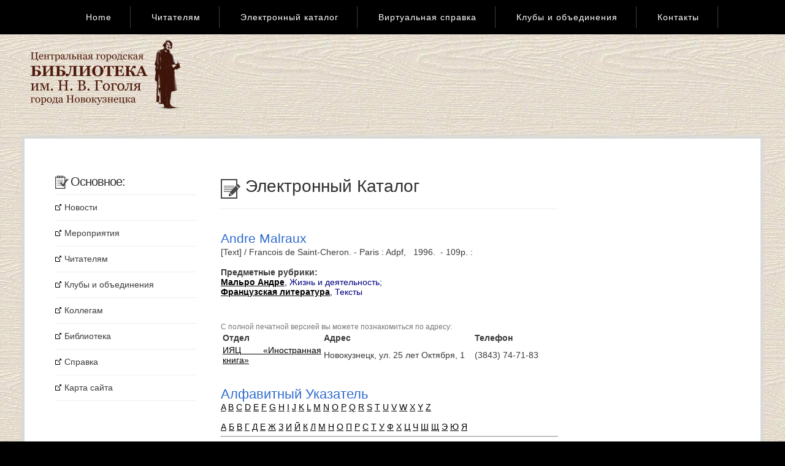

--- FILE ---
content_type: text/html; charset=utf-8
request_url: http://www.gogolevka.ru/catalog/info/elkat14/57987
body_size: 10323
content:
<!DOCTYPE html PUBLIC "-//W3C//DTD HTML 4.01 Transitional//EN" "http://www.w3.org/TR/html4/loose.dtd">
<html>
<head>
<title>Andre Malraux. Гоголевка в Новокузнецке</title>
<meta name="title" content="Andre Malraux. Гоголевка в Новокузнецке">
<link rel="stylesheet" type="text/css" href="http://www.gogolevka.ru/css/gogol.css">
<link rel="icon" href="http://www.gogolevka.ru/favicon.ico" type="image/x-icon">
<link rel="shortcut icon" href="http://www.gogolevka.ru/favicon.ico" type="image/x-icon">


<script type="text/javascript" src="http://widget.read.ru/rr_api3632975860.js"></script>
    
<script type="text/javascript" src="http://www.gogolevka.ru/i/js/showcase.js"></script>
<script type="text/javascript" src="http://www.gogolevka.ru/i/js/jquery.js"></script>
<script type="text/javascript" src="http://www.gogolevka.ru/i/js/slider.js"></script>

    <link href="http://www.gogolevka.ru/i/js/skin.css" rel="stylesheet" type="text/css" media="all">
    <link href="http://www.gogolevka.ru/i/js/rr_card.css" rel="stylesheet" type="text/css" media="all">
    <link href="http://www.gogolevka.ru/i/js/rr_slider.css" rel="stylesheet" type="text/css" media="all">


</head>
<body>
<div id="menu-wrapper">
    <div id="menu">

<ul class="topmenu">
<li><a href="http://www.gogolevka.ru/index.htm" title="Home" alt="Home" >Home </a></li>
<li><a href="http://www.gogolevka.ru/chitatelyam" title="" alt="" >Читателям </a></li>
<li><a href="http://www.gogolevka.ru/catalog" title="" alt="" >Электронный каталог </a></li>
<li><a href="http://www.gogolevka.ru/spravka/" title="" alt="" >Виртуальная справка </a></li>
<li><a href="http://www.gogolevka.ru/klub" title="" alt="" >Клубы и объединения </a></li>
<li><a href="http://www.gogolevka.ru/biblioteka/kontakti" title="" alt="" >Контакты </a></li>
</ul>

    </div>
    <!-- end #menu --> 
</div>
<div id="header-wrapper">
    <div id="header">
        <div id="logo">
          <!--  <p>Andre Malraux. Гоголевка в Новокузнецке</p><br> -->
    <div id="gugla">
            <script async src="//pagead2.googlesyndication.com/pagead/js/adsbygoogle.js"></script>
<!-- gogolevka -->
    <ins class="adsbygoogle"
     style="display:inline-block;width:728px;height:90px"
     data-ad-client="ca-pub-0005259551691403"
     data-ad-slot="9561401868"></ins>
     <script>
        (adsbygoogle = window.adsbygoogle || []).push({});
        </script>
</div>

        </div>

    </div>
</div>


<div id="wrapper"> 
    <div id="page">
        <div id="page-bgtop">
            <div id="page-bgbtm">
                <div id="sidebar">
                    <ul>
                        <li>
                            
<ul class="nav">
<li class="nolink">Основное:</li>
<li><a href="http://www.gogolevka.ru/news" title="Новости библиотеки имени Гоголя" alt="Новости библиотеки имени Гоголя" >Новости </a></li>
<li><a href="http://www.gogolevka.ru/afisha" title="Мероприятия в библиотеке имени Гоголя" alt="Мероприятия в библиотеке имени Гоголя" >Мероприятия </a></li>
<li><a href="http://www.gogolevka.ru/chitatelyam" title="Читателям в библиотеке имени Гоголя" alt="Читателям в библиотеке имени Гоголя" >Читателям </a></li>
<li><a href="http://www.gogolevka.ru/klub" title="Клубы и объединения в библиотеке имени Гоголя" alt="Клубы и объединения в библиотеке имени Гоголя" >Клубы и объединения </a></li>
<li><a href="http://www.gogolevka.ru/kollegam" title="" alt="" >Коллегам </a></li>
<li><a href="http://www.gogolevka.ru/biblioteka" title="О библиотеке имени Гоголя" alt="О библиотеке имени Гоголя" >Библиотека </a></li>
<li><a href="http://www.gogolevka.ru/spravka" title="" alt="" >Справка </a></li>
<li><a href="http://www.gogolevka.ru/sitemap" title="" alt="" >Карта сайта </a></li>
</ul>

                        </li>
                    </ul>
                    
                          <!-- Yandex.Metrika counter -->
<script type="text/javascript">
(function (d, w, c) {
    (w[c] = w[c] || []).push(function() {
        try {
            w.yaCounter25043675 = new Ya.Metrika({id:25043675,
                    clickmap:true,
                    trackLinks:true,
                    accurateTrackBounce:true});
        } catch(e) { }
    });

    var n = d.getElementsByTagName("script")[0],
        s = d.createElement("script"),
        f = function () { n.parentNode.insertBefore(s, n); };
    s.type = "text/javascript";
    s.async = true;
    s.src = (d.location.protocol == "https:" ? "https:" : "http:") + "//mc.yandex.ru/metrika/watch.js";

    if (w.opera == "[object Opera]") {
        d.addEventListener("DOMContentLoaded", f, false);
    } else { f(); }
})(document, window, "yandex_metrika_callbacks");
</script>
<noscript><div><img src="//mc.yandex.ru/watch/25043675" style="position:absolute; left:-9999px;" alt="" /></div></noscript>
<!-- /Yandex.Metrika counter --> 
                </div>
                <!-- end #sidebar -->
                
<div id="content">
                    <div class="post">
                        <div style="clear: both;">&nbsp;</div>
                        <div class="entry">
       <br><h1 class="panel">Электронный каталог </h1><br><h1>Andre Malraux</h1><em></em><p>[Text] / Francois de Saint-Cheron. - Paris : Adpf,
                             
                1996.
             - 109p. : </p><strong>Предметные рубрики:</strong><br /><span class="pre"><b><a href="/catalog/search/?subj=Мальро Андре">Мальро Андре</a></b>, Жизнь и деятельность; <br /><b><a href="/catalog/search/?subj=Французская литература">Французская литература</a></b>, Тексты<br /></span><br /><br /><small>С полной печатной версией вы можете познакомиться по адресу:</small><table><colgroup><col width="30%" /><col width="45%" /><col width="25%" /></colgroup><tr><th>Отдел</th><th>Адрес</th><th>Телефон</th></tr><tr><td><a href="/biblioteka/otdely/iyac-inostrannaya-kniga" target="_blank">ИЯЦ «Иностранная книга»</a></td><td>Новокузнецк, ул. 25 лет Октября, 1</td><td>(3843) 74-71-83</td></tr></table><br /><br><h3>Алфавитный указатель</h3><a href="/catalog/index/?q=A">A</a> <a href="/catalog/index/?q=B">B</a> <a href="/catalog/index/?q=C">C</a> <a href="/catalog/index/?q=D">D</a> <a href="/catalog/index/?q=E">E</a> <a href="/catalog/index/?q=F">F</a> <a href="/catalog/index/?q=G">G</a> <a href="/catalog/index/?q=H">H</a> <a href="/catalog/index/?q=I">I</a> <a href="/catalog/index/?q=J">J</a> <a href="/catalog/index/?q=K">K</a> <a href="/catalog/index/?q=L">L</a> <a href="/catalog/index/?q=M">M</a> <a href="/catalog/index/?q=N">N</a> <a href="/catalog/index/?q=O">O</a> <a href="/catalog/index/?q=P">P</a> <a href="/catalog/index/?q=Q">Q</a> <a href="/catalog/index/?q=R">R</a> <a href="/catalog/index/?q=S">S</a> <a href="/catalog/index/?q=T">T</a> <a href="/catalog/index/?q=U">U</a> <a href="/catalog/index/?q=V">V</a> <a href="/catalog/index/?q=W">W</a> <a href="/catalog/index/?q=X">X</a> <a href="/catalog/index/?q=Y">Y</a> <a href="/catalog/index/?q=Z">Z</a> <a href="/catalog/index/?q="></a><br /><br />
<a href="/catalog/index/?q=А">А</a> <a href="/catalog/index/?q=Б">Б</a> <a href="/catalog/index/?q=В">В</a> <a href="/catalog/index/?q=Г">Г</a> <a href="/catalog/index/?q=Д">Д</a> <a href="/catalog/index/?q=Е">Е</a> <a href="/catalog/index/?q=Ж">Ж</a> <a href="/catalog/index/?q=З">З</a> <a href="/catalog/index/?q=И">И</a> <a href="/catalog/index/?q=Й">Й</a> <a href="/catalog/index/?q=К">К</a> <a href="/catalog/index/?q=Л">Л</a> <a href="/catalog/index/?q=М">М</a> <a href="/catalog/index/?q=Н">Н</a> <a href="/catalog/index/?q=О">О</a> <a href="/catalog/index/?q=П">П</a> <a href="/catalog/index/?q=Р">Р</a> <a href="/catalog/index/?q=С">С</a> <a href="/catalog/index/?q=Т">Т</a> <a href="/catalog/index/?q=У">У</a> <a href="/catalog/index/?q=Ф">Ф</a> <a href="/catalog/index/?q=Х">Х</a> <a href="/catalog/index/?q=Ц">Ц</a> <a href="/catalog/index/?q=Ч">Ч</a> <a href="/catalog/index/?q=Ш">Ш</a> <a href="/catalog/index/?q=Щ">Щ</a> <a href="/catalog/index/?q=Э">Э</a> <a href="/catalog/index/?q=Ю">Ю</a> <a href="/catalog/index/?q=Я">Я</a> <br><hr />                  
                    
 <!--check code--><div id='check_code'></div>
 
                        </div>
                    </div>
                    <div style="clear: both;">&nbsp;</div>
                </div>
                <!-- end #content -->
                
                <div id="sidebar2">
                    <ul>
                        <li>
                            

 <!--  -->

                        </li>
                    </ul>


      
       <!--  -->
              <div>
<script async src="//pagead2.googlesyndication.com/pagead/js/adsbygoogle.js"></script>
<!-- правый блок гоголевки -->
<ins class="adsbygoogle"
     style="display:inline-block;width:300px;height:600px"
     data-ad-client="ca-pub-0005259551691403"
     data-ad-slot="2038135061"></ins>
<script>
(adsbygoogle = window.adsbygoogle || []).push({});
</script>
</div>

                </div>
                <div style="clear: both;">&nbsp;</div>
            </div>
        </div>
    </div>
    <!-- end #page --> 
</div>
<div id="footer">

    <p>
          Memory consumption: 1.25 Mb</p>
          
      
</div>
<!-- end #footer -->


</body>
</html>


--- FILE ---
content_type: text/html; charset=utf-8
request_url: https://www.google.com/recaptcha/api2/aframe
body_size: 267
content:
<!DOCTYPE HTML><html><head><meta http-equiv="content-type" content="text/html; charset=UTF-8"></head><body><script nonce="ktCbcyAm3-HDjZA1_lEgGA">/** Anti-fraud and anti-abuse applications only. See google.com/recaptcha */ try{var clients={'sodar':'https://pagead2.googlesyndication.com/pagead/sodar?'};window.addEventListener("message",function(a){try{if(a.source===window.parent){var b=JSON.parse(a.data);var c=clients[b['id']];if(c){var d=document.createElement('img');d.src=c+b['params']+'&rc='+(localStorage.getItem("rc::a")?sessionStorage.getItem("rc::b"):"");window.document.body.appendChild(d);sessionStorage.setItem("rc::e",parseInt(sessionStorage.getItem("rc::e")||0)+1);localStorage.setItem("rc::h",'1769507117803');}}}catch(b){}});window.parent.postMessage("_grecaptcha_ready", "*");}catch(b){}</script></body></html>

--- FILE ---
content_type: text/css
request_url: http://www.gogolevka.ru/i/js/rr_card.css
body_size: 1592
content:
div.rr_card { width:300px; height:230px; margin: 20px 0 ; float:left; }
div.rr_card_in { margin:0 16px 2px 2px; }
	div.rr_card_head { font-size:14px; overflow:hidden; height:34px; line-height:17px; }
	div.rr_card_head a { text-decoration:none; }
	div.rr_card_head a:hover { text-decoration:underline; }
	div.rr_card_body { padding-top:16px; overflow:hidden; zoom:1; }
		div.rr_card_cover { float:left; width:80px; height:122px; border:1px solid #cbcbcb; 
		padding:2px; background: url('http://read.ru/images/no_cover.jpg') no-repeat scroll center center transparent; }
		div.rr_card_cover a { display:block; height:100%; }
		div.rr_card_content { overflow:hidden; zoom:1; }
		div.rr_card_content a { text-decoration:none; }
		div.rr_card_content a:hover { text-decoration:underline; }
			div.rr_card_options { font-size:11px; padding:0 10px 5px 5px; min-height:67px; }
			div.rr_card_options a { font-size:11px; }
			div.rr_card_options span.supply_date { font-weight:bold; color:#ff0000; }
				div.rr_card_option { margin-bottom:7px; line-height:11px; }
					div.rr_card_option span.rr_card_supply_date { font-weight:bold; color:#ff0000; }
			div.rr_card_price { padding:1px 0 5px 10px; height:27px; line-height:27px; white-space: nowrap; }
				span.rr_card_price_value { font-size:27px; vertical-align:bottom; }
				span.rr_card_price_currency { font-size:15px; vertical-align:bottom; line-height:20px; }
			div.rr_card_add_book { font-size:12px; line-height:18px; overflow:hidden; padding-left:10px; height:24px; white-space: nowrap; }
				div.rr_card_add_book a {  }

--- FILE ---
content_type: text/css
request_url: http://www.gogolevka.ru/i/js/rr_slider.css
body_size: 814
content:
.jcarousel-skin-tango .jcarousel-container-horizontal { width: 336px; height:auto; padding: 5px 20px; }
.jcarousel-skin-tango .jcarousel-container-vertical { height:280px; padding: 25px 5px 10px; }
.jcarousel-container-vertical li{ margin-top: -15px; width: 275px;}
.jcarousel-container-vertical a{ color: blue; font-weight: bold;}

.jcarousel-skin-tango .jcarousel-item { width:316px; height:auto; }
.jcarousel-skin-tango .jcarousel-item { margin:0 ; }
.jcarousel-skin-tango .jcarousel-item-vertical { padding:0 0 40px 0; }

.jcarousel-skin-tango .jcarousel-prev-horizontal { top: 100px; }
.jcarousel-skin-tango .jcarousel-next-horizontal { top: 100px; }

.jcarousel-skin-tango .jcarousel-prev-vertical { left: 130px; margin-top: 30px;}
.jcarousel-skin-tango .jcarousel-next-vertical { left: 130px; }

--- FILE ---
content_type: application/javascript
request_url: http://www.gogolevka.ru/i/js/slider.js
body_size: 237
content:
$(document).ready(
	function() {
		$("#test_showcase").rr_slider({series_id	: 21188, carousel: {auto: 1, wrap: 'last'}});
		
		$("#test_showcase_v").rr_slider({series_id	: 21188, carousel: {auto: 4, wrap: 'last', vertical: true}});
	}
);